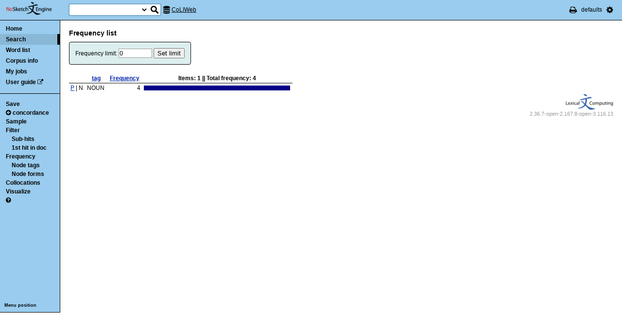

--- FILE ---
content_type: text/html; charset=utf-8
request_url: http://corpora.dipartimentidieccellenza-dilef.unifi.it/noske/run.cgi/freqs?q=q%5Blemma%3D%3D%22caso%22%5D&q=p0+0%3E0+0+%5Bword%3D%22CAso%22%5D&q=D&q=sdoc.sito%2F+0%3E0+doc.categoria%2F+0%3E0&q=r250;corpname=coliweb&attrs=word%2Ctag%2Clemma&ctxattrs=word&structs=&refs=%3Ddoc.sito%2C%3Ddoc.categoria&pagesize=100&gdexcnt=3;fcrit=tag/e+0~0%3E0;ml=1
body_size: 4079
content:
<!DOCTYPE html PUBLIC "-//W3C//DTD XHTML 1.0 Transitional//EN" "http://www.w3.org/TR/xhtml1/DTD/xhtml1-transitional.dtd">
<html xmlns="http://www.w3.org/1999/xhtml">
<head><title>
Frequency list</title>
<meta http-equiv="Content-Type" content="text/html; charset=utf-8" />
<link rel="icon" href="../img/favicon.ico" />
<link rel="stylesheet" type="text/css" href="../css/font-awesome.min.css" />
<link rel="stylesheet" type="text/css" href="../css/bonito.css?version=open-3.116.13" />
<link rel="stylesheet" type="text/css" href="../css/print_bonito.css?version=open-3.116.13" media="print" />
<script src="../js/jquery-1.7.2.js" type="text/javascript"></script>
<script type="text/javascript">jQuery.noConflict();</script>
<script src="../js/jquery.autocomplete.js" type="text/javascript"></script>
<script src="../js/jquery.cookies.js" type="text/javascript"></script>
<script src="../js/misc.js?version=open-3.116.13" type="text/javascript"></script>
<script src="../js/jquery-ui.min.js" type="text/javascript"></script>
<script type="text/javascript">
jQuery(document).ready(function () {
  jQuery('[name="uilang"]').val("");
  jQuery('#a_reset_options').click(function () {
    jQuery.cookies.del('last_sample_size');
    jQuery.cookies.del('errstdq');
    jQuery.cookies.del('ff_main_state');
    jQuery.cookies.del('contextel_view');
    jQuery.cookies.del('texttypeel_view');
    jQuery.cookies.del('concdesc_view');
    jQuery.ajax({
      url: 'reset_user_options',
      async: false,
      complete: function () {
        window.location.reload();
      }
    });
  });
  jQuery('#corpus-search-form').hover(function () {
    var cc = jQuery('#corpus-search-form option:selected').text();
    jQuery('#ssearch_info').html('Search in <b>' + cc + '</b>').show();
  },
  function () {
    jQuery('#ssearch_info').hide();
  });
});

</script>





</head>

<body onload=";" >

<noscript>
For full functionality of Sketch Engine it is necessary to
<a href="http://www.enable-javascript.com" target="_blank">enable JavaScript</a>
</noscript>



<div id="ske_header">
  <a href="../index.html" title="Sketch Engine homepage">
    <img id="logo" src="../img/logo.png" alt="Sketch Engine logo"/></a>

  <form id="corpus-search-form" action="first">
    <div>
      <span id="ssearch_info"></span>
      <input type="text" name="iquery" value=""
          id="ssearch_query" class="check_input empty" size="16" />
      <select name="corpname">
        <option value="anita1" >Anita1</option>
        <option value="anita2" >Anita2</option>
        <option value="coliweb" selected="selected">CoLIWeb</option>
        <option value="imag" >Imagact spoken</option>
        <option value="imag_w" >Imagact spoken W</option>
        <option value="paisa" >Paisa 1.6</option>
        <option value="paisa_w" >Paisa 1.6 W</option>
        <option value="ridire" >Ridire</option>
        <option value="sanremo" >Sanremo</option>
        <option value="teccolin" >TecColIN</option>
        <option value="wikieng" >WikiHow - English</option>
        <option value="wikiesp" >WikiHow - Spanish</option>
        <option value="wikifra" >WikiHow - French</option>
        <option value="wikiger" >WikiHow - German</option>
        <option value="wikiita" >WikiHow - Italian</option>
        <option value="wikipor" >WikiHow - Portuguese</option>
        <option value="zannoni" >Corpus Zannoni</option>
      </select>
      <input type="hidden" name="corpus-search-form" value="true" />
      <input type="submit" class="long_process_warning" value="Search"
          title="Search in corpora" />
    </div>
  </form>

  <div id="current_corpus">
    <i class="fa fa-database fa-lg"></i>
      <a href="corp_info?corpname=coliweb&struct_attr_stats=1&subcorpora=1" target="_blank"
          title="Information about CoLIWeb">CoLIWeb</a>
  </div>

  <ul id="toolbar-info">
    <li><a href="javascript:window.print()" title="Print this page"><i class="fa fa-print fa-lg"></i></a></li>
    <li>defaults</li>
    <li id="li_system_menu">
      <a href="#" id="a_open_ske_menu" title="System menu"><i class="fa fa-cog fa-lg"></i></a>
    </li>
  </ul>


</div>

<div id="ske_menu">
  <ul>
    <li><a href="#" title="Reset user settings and purge cookies"
        id="a_reset_options">Reset settings</a></li>
  </ul>
  <div id="switch_language">
    <i class="fa fa-language" title="Change interface language"></i>
    <select name="uilang" onchange="save_uilang(this.options[this.selectedIndex].value);">
      <option value="en">English</option>
      <option value="cs">&#269;esky</option>
      <option value="sk">slovensky</option>
      <option value="zh_CN">&#31616;&#20307;&#20013;&#25991;</option>
      <option value="zh_TW">&#32321;&#39636;&#20013;&#25991;</option>
      <option value="ga">Gaeilge</option>
      <option value="sl">sloven&#x0161;&#269;ina</option>
      <option value="hr">hrvatski</option>
      <option value="ar">&#1575;&#1604;&#1593;&#1585;&#1576;&#1610;&#1577;</option>
      <option value="es">espa&#241;ol</option>
      <option value="fr">fran&ccedil;ais</option>
      <option value="uk_UA">&ucy;&kcy;&rcy;&acy;&yicy;&ncy;&scy;&softcy;&kcy;&acy;</option>
      <option value="pl_PL">polski</option>
    </select>
  </div>

  <div id="social_links">
    <a href="http://www.facebook.com/SketchEngine" target="_blank"><i class="fa fa-facebook fa-lg"></i></a>
    <a href="http://www.twitter.com/SketchEngine" target="_blank"><i class="fa fa-twitter fa-lg"></i></a>
    <a href="http://www.linkedin.com/groups/Sketch-Engine-4293299" target="_blank"><i class="fa fa-linkedin fa-lg"></i></a>
    <a href="https://plus.google.com/115778706510018224686/posts" target="_blank"><i class="fa fa-google-plus fa-lg"></i></a>
  </div>
</div>


<div id="container">
<div id="sidebar">
<div id="in-sidebar">
  <ul id="main-menu">
    <li id="menu_item_home"><a href="../index.html">Home</a></li>
    <li id="menu_item_conc"
        class="in"
        ><a title="Search this corpus" href="first_form?corpname=coliweb;align=">Search</a></li>
    <li id="menu_item_wl" 
        ><a title="Various methods for creating lists of words, lemmas etc." href="wordlist_form?corpname=coliweb">Word list</a></li>

  <li 
      id="menu_item_corp_info"
      ><a title="Information about CoLIWeb" href="corp_info?corpname=coliweb&struct_attr_stats=1&subcorpora=1">Corpus info</a></li>
  <li 
      id="menu_item_my_jobs"
      ><a title="My currently running background jobs" href="jobs?corpname=coliweb">My jobs</a></li>
  <li id="menu_item_user_guide"><a href="https://www.sketchengine.co.uk/user-guide"
      target="_blank" title="Documentation">User guide</a> <i class="fa fa-external-link"></i></li>
  </ul>
  <hr/>
  <div id="submenu">
  <ul>
<li><a title="Save frequency list to CSV/XML" href="savefreq_form?q=q%5Blemma%3D%3D%22caso%22%5D&amp;q=p0+0%3E0+0+%5Bword%3D%22CAso%22%5D&amp;q=D&amp;q=sdoc.sito%2F+0%3E0+doc.categoria%2F+0%3E0&amp;q=r250;corpname=coliweb&amp;attrs=word%2Ctag%2Clemma&amp;ctxattrs=word&amp;structs=&amp;refs=%3Ddoc.sito%2C%3Ddoc.categoria&amp;pagesize=100&amp;gdexcnt=3;fcrit=tag%2Fe+0%7E0%3E0;flimit=0;freq_sort=;ml=1;fpage=1;ftt_include_empty=;examples=0">Save</a></li>
  <li><a title="View current concordance" href="view?q=q%5Blemma%3D%3D%22caso%22%5D&amp;q=p0+0%3E0+0+%5Bword%3D%22CAso%22%5D&amp;q=D&amp;q=sdoc.sito%2F+0%3E0+doc.categoria%2F+0%3E0&amp;q=r250;corpname=coliweb&amp;attrs=word%2Ctag%2Clemma&amp;ctxattrs=word&amp;structs=&amp;refs=%3Ddoc.sito%2C%3Ddoc.categoria&amp;pagesize=100&amp;gdexcnt=3">  <i class="fa fa-arrow-circle-left back-conc"></i>concordance</a></li>
  <li><a title="Make a random sample from the concordance."
      href="reduce_form?q=q%5Blemma%3D%3D%22caso%22%5D&amp;q=p0+0%3E0+0+%5Bword%3D%22CAso%22%5D&amp;q=D&amp;q=sdoc.sito%2F+0%3E0+doc.categoria%2F+0%3E0&amp;q=r250;corpname=coliweb&amp;attrs=word%2Ctag%2Clemma&amp;ctxattrs=word&amp;structs=&amp;refs=%3Ddoc.sito%2C%3Ddoc.categoria&amp;pagesize=100&amp;gdexcnt=3">Sample</a>
    <ul class="submenu hidden" id="lastsample">
      <li><a href="reduce?q=q%5Blemma%3D%3D%22caso%22%5D&amp;q=p0+0%3E0+0+%5Bword%3D%22CAso%22%5D&amp;q=D&amp;q=sdoc.sito%2F+0%3E0+doc.categoria%2F+0%3E0&amp;q=r250;corpname=coliweb&amp;attrs=word%2Ctag%2Clemma&amp;ctxattrs=word&amp;structs=&amp;refs=%3Ddoc.sito%2C%3Ddoc.categoria&amp;pagesize=100&amp;gdexcnt=3;">Last</a></li>
    </ul>
    <script type="text/javascript">
      jQuery(document).ready(function () {
        if (jQuery.cookies.get('last_sample_size')) {
          var rlines = jQuery.cookies.get('last_sample_size');
          var _href = jQuery('#lastsample a').attr('href');
          jQuery('#lastsample').removeClass('hidden');
          jQuery('#lastsample a').attr("href", _href + 'rlines=' + rlines);
          jQuery('#lastsample a').append(' (' + rlines + ')');
        }
      });
    </script>
  </li>
  <li><a title="Make a query on the current concordance."
      href="filter_form?q=q%5Blemma%3D%3D%22caso%22%5D&amp;q=p0+0%3E0+0+%5Bword%3D%22CAso%22%5D&amp;q=D&amp;q=sdoc.sito%2F+0%3E0+doc.categoria%2F+0%3E0&amp;q=r250;corpname=coliweb&amp;attrs=word%2Ctag%2Clemma&amp;ctxattrs=word&amp;structs=&amp;refs=%3Ddoc.sito%2C%3Ddoc.categoria&amp;pagesize=100&amp;gdexcnt=3">Filter</a>
    <ul class="submenu">
      <li><a title="Filter lines with subpart matches"
          href="view?corpname=coliweb&amp;attrs=word%2Ctag%2Clemma&amp;ctxattrs=word&amp;structs=&amp;refs=%3Ddoc.sito%2C%3Ddoc.categoria&amp;pagesize=100&amp;gdexcnt=3;q=q%5Blemma%3D%3D%22caso%22%5D&amp;q=p0+0%3E0+0+%5Bword%3D%22CAso%22%5D&amp;q=D&amp;q=sdoc.sito%2F+0%3E0+doc.categoria%2F+0%3E0&amp;q=r250;q=D">Sub-hits</a></li>
      <li><a title="Filter all but first hit in document"
	      href="view?corpname=coliweb&amp;attrs=word%2Ctag%2Clemma&amp;ctxattrs=word&amp;structs=&amp;refs=%3Ddoc.sito%2C%3Ddoc.categoria&amp;pagesize=100&amp;gdexcnt=3;q=q%5Blemma%3D%3D%22caso%22%5D&amp;q=p0+0%3E0+0+%5Bword%3D%22CAso%22%5D&amp;q=D&amp;q=sdoc.sito%2F+0%3E0+doc.categoria%2F+0%3E0&amp;q=r250;q=Fdoc">1st hit in doc</a></li>
    </ul>
  </li>
  <li><a title="Compute frequencies" href="freq?q=q%5Blemma%3D%3D%22caso%22%5D&amp;q=p0+0%3E0+0+%5Bword%3D%22CAso%22%5D&amp;q=D&amp;q=sdoc.sito%2F+0%3E0+doc.categoria%2F+0%3E0&amp;q=r250;corpname=coliweb&amp;attrs=word%2Ctag%2Clemma&amp;ctxattrs=word&amp;structs=&amp;refs=%3Ddoc.sito%2C%3Ddoc.categoria&amp;pagesize=100&amp;gdexcnt=3">Frequency</a>
    <ul class="submenu">
      <li><a title="Show frequencies of node tags" href="freqs?q=q%5Blemma%3D%3D%22caso%22%5D&amp;q=p0+0%3E0+0+%5Bword%3D%22CAso%22%5D&amp;q=D&amp;q=sdoc.sito%2F+0%3E0+doc.categoria%2F+0%3E0&amp;q=r250;corpname=coliweb&amp;attrs=word%2Ctag%2Clemma&amp;ctxattrs=word&amp;structs=&amp;refs=%3Ddoc.sito%2C%3Ddoc.categoria&amp;pagesize=100&amp;gdexcnt=3;fcrit=tag/e+0~0>0;ml=1">Node tags</a></li>
      <li><a title="Show frequencies of node forms" href="freqs?q=q%5Blemma%3D%3D%22caso%22%5D&amp;q=p0+0%3E0+0+%5Bword%3D%22CAso%22%5D&amp;q=D&amp;q=sdoc.sito%2F+0%3E0+doc.categoria%2F+0%3E0&amp;q=r250;corpname=coliweb&amp;attrs=word%2Ctag%2Clemma&amp;ctxattrs=word&amp;structs=&amp;refs=%3Ddoc.sito%2C%3Ddoc.categoria&amp;pagesize=100&amp;gdexcnt=3;fcrit=word/e+0~0>0;ml=1">Node forms</a></li>
    </ul>
  </li>
  <li><a title="Collocation candidates" href="coll?q=q%5Blemma%3D%3D%22caso%22%5D&amp;q=p0+0%3E0+0+%5Bword%3D%22CAso%22%5D&amp;q=D&amp;q=sdoc.sito%2F+0%3E0+doc.categoria%2F+0%3E0&amp;q=r250;corpname=coliweb&amp;attrs=word%2Ctag%2Clemma&amp;ctxattrs=word&amp;structs=&amp;refs=%3Ddoc.sito%2C%3Ddoc.categoria&amp;pagesize=100&amp;gdexcnt=3">Collocations</a></li>
  <li><a title="Concordance distribution overview"
         href="freq_distrib?q=q%5Blemma%3D%3D%22caso%22%5D&amp;q=p0+0%3E0+0+%5Bword%3D%22CAso%22%5D&amp;q=D&amp;q=sdoc.sito%2F+0%3E0+doc.categoria%2F+0%3E0&amp;q=r250;corpname=coliweb&amp;attrs=word%2Ctag%2Clemma&amp;ctxattrs=word&amp;structs=&amp;refs=%3Ddoc.sito%2C%3Ddoc.categoria&amp;pagesize=100&amp;gdexcnt=3">Visualize</a></li>
  <li>
  <a href="https://www.sketchengine.co.uk/quick-start-guide/concordance-lesson-6/" rel="help"
      title='? Help on concordance' target="_blank">
    <i class="fa fa-question-circle"></i>
  </a>
  </li>

  </ul>
  </div>
  <a class="menu_switch">Menu position</a>
</div> <!-- in-sidebar -->
</div> <!-- sidebar -->

<div id="content">





<div id="long_process_warning">
  <div>
    <span>This action may take several minutes for large corpora, please wait.</span>
  </div>
</div>


<h3>Frequency list</h3>
<form action="freqs">

  <input type="hidden" name="q" value="q[lemma==&quot;caso&quot;]" />
  <input type="hidden" name="q" value="p0 0&gt;0 0 [word=&quot;CAso&quot;]" />
  <input type="hidden" name="q" value="D" />
  <input type="hidden" name="q" value="sdoc.sito/ 0&gt;0 doc.categoria/ 0&gt;0" />
  <input type="hidden" name="q" value="r250" />
  <input type="hidden" name="corpname" value="coliweb" />
  <input type="hidden" name="attrs" value="word,tag,lemma" />
  <input type="hidden" name="ctxattrs" value="word" />
  <input type="hidden" name="structs" value="" />
  <input type="hidden" name="refs" value="=doc.sito,=doc.categoria" />
  <input type="hidden" name="pagesize" value="100" />
  <input type="hidden" name="gdexcnt" value="3" />

        <input type="hidden" name="fcrit" value="tag/e 0~0&gt;0" />
        <input type="hidden" name="ml" value="1" />
        <input type="hidden" name="fpage" value="1" />
        <input type="hidden" name="ftt_include_empty" value="" />
        <input type="hidden" name="wlpat" value="" />
        <input type="hidden" name="wlattr" value="" />
        <input type="hidden" name="examples" value="0" />
  Frequency limit:
  <input type="text" name="flimit" value="0" size="7"
    class="check_input pos_integer_zero"
    data-errtext="Must be a positive integer or zero" />
  <input type="submit" value="Set limit" />
</form>



<table class="result">
<thead>
  <tr>
  <th></th>
    <th>
      <a href="freqs?q=q%5Blemma%3D%3D%22caso%22%5D&amp;q=p0+0%3E0+0+%5Bword%3D%22CAso%22%5D&amp;q=D&amp;q=sdoc.sito%2F+0%3E0+doc.categoria%2F+0%3E0&amp;q=r250;corpname=coliweb&amp;attrs=word%2Ctag%2Clemma&amp;ctxattrs=word&amp;structs=&amp;refs=%3Ddoc.sito%2C%3Ddoc.categoria&amp;pagesize=100&amp;gdexcnt=3;fcrit=tag%2Fe+0%7E0%3E0;flimit=0;freq_sort=0;ml=1;fpage=1;ftt_include_empty=;examples=0">tag</a>
    </th>
    <th>
      <a href="freqs?q=q%5Blemma%3D%3D%22caso%22%5D&amp;q=p0+0%3E0+0+%5Bword%3D%22CAso%22%5D&amp;q=D&amp;q=sdoc.sito%2F+0%3E0+doc.categoria%2F+0%3E0&amp;q=r250;corpname=coliweb&amp;attrs=word%2Ctag%2Clemma&amp;ctxattrs=word&amp;structs=&amp;refs=%3Ddoc.sito%2C%3Ddoc.categoria&amp;pagesize=100&amp;gdexcnt=3;fcrit=tag%2Fe+0%7E0%3E0;flimit=0;freq_sort=freq;ml=1;fpage=1;ftt_include_empty=;examples=0">Frequency</a>
    </th>
  <th>
    Items: <b class="add_commas">1</b> ||
    Total frequency: <b class="add_commas">4</b>
  </th>
  </tr>
</thead>

<tbody>
    <tr
    >
    <td>
<a href='view?q=q%5Blemma%3D%3D%22caso%22%5D&amp;q=p0+0%3E0+0+%5Bword%3D%22CAso%22%5D&amp;q=D&amp;q=sdoc.sito%2F+0%3E0+doc.categoria%2F+0%3E0&amp;q=r250;q=p0+0%3E0+0+%5Btag%3D%22NOUN%22%5D;corpname=coliweb&amp;attrs=word%2Ctag%2Clemma&amp;ctxattrs=word&amp;structs=&amp;refs=%3Ddoc.sito%2C%3Ddoc.categoria&amp;pagesize=100&amp;gdexcnt=3'>P</a>&nbsp;|&nbsp;N
    </td>
      <td>NOUN</td>
    <td align="right" class="add_commas">4</td>
      <td>
        <div class="bar" style="height:10px;width:301px;"></div>
        <img src="../img/red.png" class="hidden" height="10"
            width="301" alt="301" />
      </td>
    </tr>
</tbody>
</table>





 <div id="footer">
   <div id="lc_logo">
   <a href="http://www.sketchengine.co.uk"><img alt="Lexical Computing logo" src="../img/lc_logo_new.png" width="98" height="33" /></a>
   </div>
   <div id="ske_version">2.36.7-open-2.167.8-open-3.116.13</div>   </div> <!-- div footer -->
  </div> <!-- container -->
</div> <!-- content -->


<script type="text/javascript">
function save_uilang(value) {
  jQuery.cookies.set('uilang', value);
  window.location.reload();
}
</script>


<div id="detailframe">
  <a href="#" id="hideel" onclick="close_detail(); return false;">
    <i class="fa fa-angle-double-down fa-2x"></i>
  </a>
  <div id="detailframecontent"></div>
  <textarea cols="30" rows="4"></textarea>
</div>

</body>
</html>
















